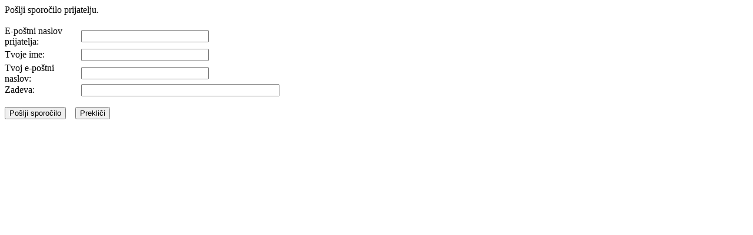

--- FILE ---
content_type: text/html; charset=UTF-8
request_url: http://www.gtv.si/index2.php?option=com_content&task=emailform&id=5901&itemid=99999999
body_size: 2445
content:
<?xml version="1.0" encoding="utf-8"?>	<!DOCTYPE html PUBLIC "-//W3C//DTD XHTML 1.0 Transitional//EN" "http://www.w3.org/TR/xhtml1/DTD/xhtml1-transitional.dtd">
	<html xmlns="http://www.w3.org/1999/xhtml">
		<head>
			<title>GTV - Gorenjska televizija</title>
<link rel="stylesheet" href="templates/jsn_epic/css/template_css.css" type="text/css" />
			<link rel="stylesheet" href="templates/jsn_epic/css/template_css.css" type="text/css" />
			<link rel="shortcut icon" href="http://www.gtv.si/images/favicon.ico" />
			<meta http-equiv="Content-Type" content="text/html; charset=utf-8" />
			<meta name="robots" content="noindex, nofollow" />
					</head>
		<body class="contentpane">
					<script language="javascript" type="text/javascript">
		function submitbutton() {
			var form = document.frontendForm;
			// do field validation
			if (form.email.value == "" || form.youremail.value == "") {
				alert( 'Vnesi veljaven e-poštni naslov.' );
				return false;
			}
			return true;
		}
		</script>

		<form action="index2.php?option=com_content&amp;task=emailsend" name="frontendForm" method="post" onSubmit="return submitbutton();">
		<table cellspacing="0" cellpadding="0" border="0">
		<tr>
			<td colspan="2">
			Pošlji sporočilo prijatelju.			</td>
		</tr>
		<tr>
			<td colspan="2">&nbsp;</td>
		</tr>
		<tr>
			<td width="130">
			E-poštni naslov prijatelja:			</td>
			<td>
			<input type="text" name="email" class="inputbox" size="25" />
			</td>
		</tr>
		<tr>
			<td height="27">
			Tvoje ime:			</td>
			<td>
			<input type="text" name="yourname" class="inputbox" size="25" />
			</td>
		</tr>
		<tr>
			<td>
			Tvoj e-poštni naslov:			</td>
			<td>
			<input type="text" name="youremail" class="inputbox" size="25" />
			</td>
		</tr>
		<tr>
			<td>
			 Zadeva:			</td>
			<td>
			<input type="text" name="subject" class="inputbox" maxlength="100" size="40" />
			</td>
		</tr>
		<tr>
			<td colspan="2">&nbsp;</td>
		</tr>
		<tr>
			<td colspan="2">
			<input type="submit" name="submit" class="button" value="Pošlji sporočilo" />
			&nbsp;&nbsp;
			<input type="button" name="cancel" value="Prekliči" class="button" onclick="window.close();" />
			</td>
		</tr>
		</table>

		<input type="hidden" name="id" value="5901" />
		<input type="hidden" name="itemid" value="99999999" />
		<input type="hidden" name="j356ace943802642f0401b2a0e4cc3003" value="1" />
		</form>
				</body>
	</html>
	